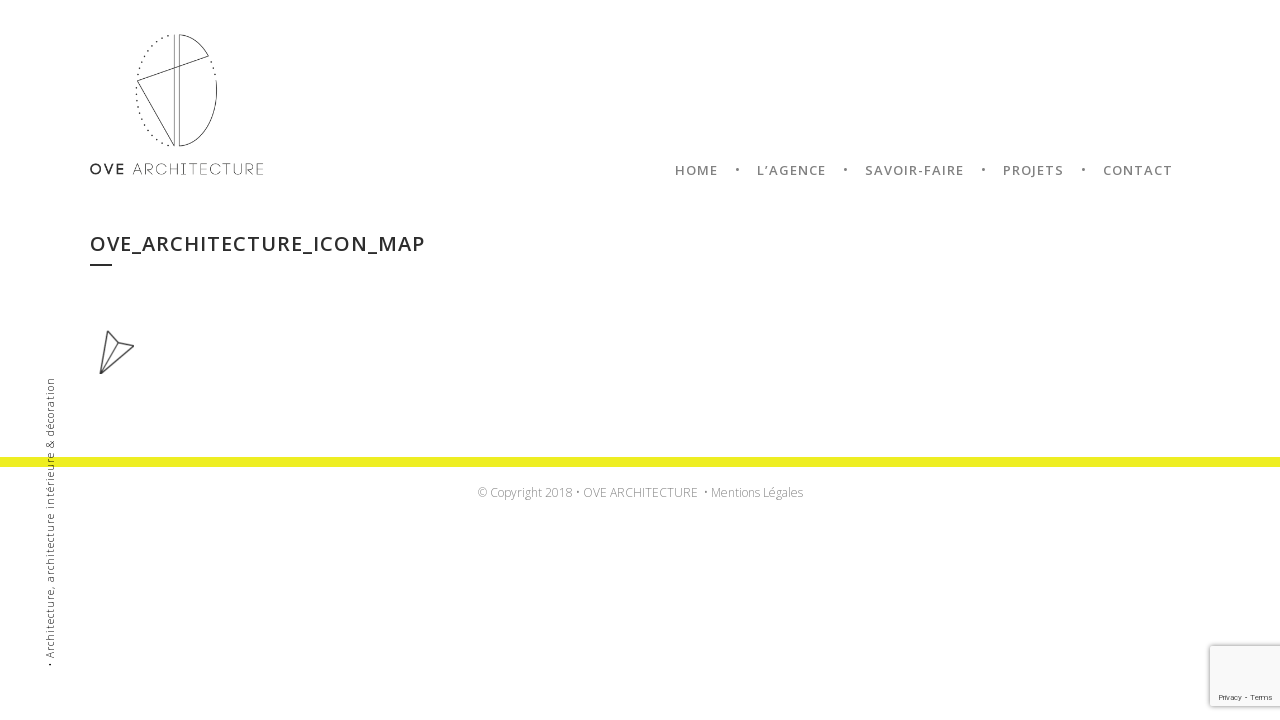

--- FILE ---
content_type: text/html; charset=utf-8
request_url: https://www.google.com/recaptcha/api2/anchor?ar=1&k=6Lf8AaoUAAAAAI9z-OP5jjPAVVEK2ekcF5M64OsL&co=aHR0cDovL292ZS1hcmNoaXRlY3R1cmUuY29tOjgw&hl=en&v=N67nZn4AqZkNcbeMu4prBgzg&size=invisible&anchor-ms=20000&execute-ms=30000&cb=mcq1ha3pry7h
body_size: 48883
content:
<!DOCTYPE HTML><html dir="ltr" lang="en"><head><meta http-equiv="Content-Type" content="text/html; charset=UTF-8">
<meta http-equiv="X-UA-Compatible" content="IE=edge">
<title>reCAPTCHA</title>
<style type="text/css">
/* cyrillic-ext */
@font-face {
  font-family: 'Roboto';
  font-style: normal;
  font-weight: 400;
  font-stretch: 100%;
  src: url(//fonts.gstatic.com/s/roboto/v48/KFO7CnqEu92Fr1ME7kSn66aGLdTylUAMa3GUBHMdazTgWw.woff2) format('woff2');
  unicode-range: U+0460-052F, U+1C80-1C8A, U+20B4, U+2DE0-2DFF, U+A640-A69F, U+FE2E-FE2F;
}
/* cyrillic */
@font-face {
  font-family: 'Roboto';
  font-style: normal;
  font-weight: 400;
  font-stretch: 100%;
  src: url(//fonts.gstatic.com/s/roboto/v48/KFO7CnqEu92Fr1ME7kSn66aGLdTylUAMa3iUBHMdazTgWw.woff2) format('woff2');
  unicode-range: U+0301, U+0400-045F, U+0490-0491, U+04B0-04B1, U+2116;
}
/* greek-ext */
@font-face {
  font-family: 'Roboto';
  font-style: normal;
  font-weight: 400;
  font-stretch: 100%;
  src: url(//fonts.gstatic.com/s/roboto/v48/KFO7CnqEu92Fr1ME7kSn66aGLdTylUAMa3CUBHMdazTgWw.woff2) format('woff2');
  unicode-range: U+1F00-1FFF;
}
/* greek */
@font-face {
  font-family: 'Roboto';
  font-style: normal;
  font-weight: 400;
  font-stretch: 100%;
  src: url(//fonts.gstatic.com/s/roboto/v48/KFO7CnqEu92Fr1ME7kSn66aGLdTylUAMa3-UBHMdazTgWw.woff2) format('woff2');
  unicode-range: U+0370-0377, U+037A-037F, U+0384-038A, U+038C, U+038E-03A1, U+03A3-03FF;
}
/* math */
@font-face {
  font-family: 'Roboto';
  font-style: normal;
  font-weight: 400;
  font-stretch: 100%;
  src: url(//fonts.gstatic.com/s/roboto/v48/KFO7CnqEu92Fr1ME7kSn66aGLdTylUAMawCUBHMdazTgWw.woff2) format('woff2');
  unicode-range: U+0302-0303, U+0305, U+0307-0308, U+0310, U+0312, U+0315, U+031A, U+0326-0327, U+032C, U+032F-0330, U+0332-0333, U+0338, U+033A, U+0346, U+034D, U+0391-03A1, U+03A3-03A9, U+03B1-03C9, U+03D1, U+03D5-03D6, U+03F0-03F1, U+03F4-03F5, U+2016-2017, U+2034-2038, U+203C, U+2040, U+2043, U+2047, U+2050, U+2057, U+205F, U+2070-2071, U+2074-208E, U+2090-209C, U+20D0-20DC, U+20E1, U+20E5-20EF, U+2100-2112, U+2114-2115, U+2117-2121, U+2123-214F, U+2190, U+2192, U+2194-21AE, U+21B0-21E5, U+21F1-21F2, U+21F4-2211, U+2213-2214, U+2216-22FF, U+2308-230B, U+2310, U+2319, U+231C-2321, U+2336-237A, U+237C, U+2395, U+239B-23B7, U+23D0, U+23DC-23E1, U+2474-2475, U+25AF, U+25B3, U+25B7, U+25BD, U+25C1, U+25CA, U+25CC, U+25FB, U+266D-266F, U+27C0-27FF, U+2900-2AFF, U+2B0E-2B11, U+2B30-2B4C, U+2BFE, U+3030, U+FF5B, U+FF5D, U+1D400-1D7FF, U+1EE00-1EEFF;
}
/* symbols */
@font-face {
  font-family: 'Roboto';
  font-style: normal;
  font-weight: 400;
  font-stretch: 100%;
  src: url(//fonts.gstatic.com/s/roboto/v48/KFO7CnqEu92Fr1ME7kSn66aGLdTylUAMaxKUBHMdazTgWw.woff2) format('woff2');
  unicode-range: U+0001-000C, U+000E-001F, U+007F-009F, U+20DD-20E0, U+20E2-20E4, U+2150-218F, U+2190, U+2192, U+2194-2199, U+21AF, U+21E6-21F0, U+21F3, U+2218-2219, U+2299, U+22C4-22C6, U+2300-243F, U+2440-244A, U+2460-24FF, U+25A0-27BF, U+2800-28FF, U+2921-2922, U+2981, U+29BF, U+29EB, U+2B00-2BFF, U+4DC0-4DFF, U+FFF9-FFFB, U+10140-1018E, U+10190-1019C, U+101A0, U+101D0-101FD, U+102E0-102FB, U+10E60-10E7E, U+1D2C0-1D2D3, U+1D2E0-1D37F, U+1F000-1F0FF, U+1F100-1F1AD, U+1F1E6-1F1FF, U+1F30D-1F30F, U+1F315, U+1F31C, U+1F31E, U+1F320-1F32C, U+1F336, U+1F378, U+1F37D, U+1F382, U+1F393-1F39F, U+1F3A7-1F3A8, U+1F3AC-1F3AF, U+1F3C2, U+1F3C4-1F3C6, U+1F3CA-1F3CE, U+1F3D4-1F3E0, U+1F3ED, U+1F3F1-1F3F3, U+1F3F5-1F3F7, U+1F408, U+1F415, U+1F41F, U+1F426, U+1F43F, U+1F441-1F442, U+1F444, U+1F446-1F449, U+1F44C-1F44E, U+1F453, U+1F46A, U+1F47D, U+1F4A3, U+1F4B0, U+1F4B3, U+1F4B9, U+1F4BB, U+1F4BF, U+1F4C8-1F4CB, U+1F4D6, U+1F4DA, U+1F4DF, U+1F4E3-1F4E6, U+1F4EA-1F4ED, U+1F4F7, U+1F4F9-1F4FB, U+1F4FD-1F4FE, U+1F503, U+1F507-1F50B, U+1F50D, U+1F512-1F513, U+1F53E-1F54A, U+1F54F-1F5FA, U+1F610, U+1F650-1F67F, U+1F687, U+1F68D, U+1F691, U+1F694, U+1F698, U+1F6AD, U+1F6B2, U+1F6B9-1F6BA, U+1F6BC, U+1F6C6-1F6CF, U+1F6D3-1F6D7, U+1F6E0-1F6EA, U+1F6F0-1F6F3, U+1F6F7-1F6FC, U+1F700-1F7FF, U+1F800-1F80B, U+1F810-1F847, U+1F850-1F859, U+1F860-1F887, U+1F890-1F8AD, U+1F8B0-1F8BB, U+1F8C0-1F8C1, U+1F900-1F90B, U+1F93B, U+1F946, U+1F984, U+1F996, U+1F9E9, U+1FA00-1FA6F, U+1FA70-1FA7C, U+1FA80-1FA89, U+1FA8F-1FAC6, U+1FACE-1FADC, U+1FADF-1FAE9, U+1FAF0-1FAF8, U+1FB00-1FBFF;
}
/* vietnamese */
@font-face {
  font-family: 'Roboto';
  font-style: normal;
  font-weight: 400;
  font-stretch: 100%;
  src: url(//fonts.gstatic.com/s/roboto/v48/KFO7CnqEu92Fr1ME7kSn66aGLdTylUAMa3OUBHMdazTgWw.woff2) format('woff2');
  unicode-range: U+0102-0103, U+0110-0111, U+0128-0129, U+0168-0169, U+01A0-01A1, U+01AF-01B0, U+0300-0301, U+0303-0304, U+0308-0309, U+0323, U+0329, U+1EA0-1EF9, U+20AB;
}
/* latin-ext */
@font-face {
  font-family: 'Roboto';
  font-style: normal;
  font-weight: 400;
  font-stretch: 100%;
  src: url(//fonts.gstatic.com/s/roboto/v48/KFO7CnqEu92Fr1ME7kSn66aGLdTylUAMa3KUBHMdazTgWw.woff2) format('woff2');
  unicode-range: U+0100-02BA, U+02BD-02C5, U+02C7-02CC, U+02CE-02D7, U+02DD-02FF, U+0304, U+0308, U+0329, U+1D00-1DBF, U+1E00-1E9F, U+1EF2-1EFF, U+2020, U+20A0-20AB, U+20AD-20C0, U+2113, U+2C60-2C7F, U+A720-A7FF;
}
/* latin */
@font-face {
  font-family: 'Roboto';
  font-style: normal;
  font-weight: 400;
  font-stretch: 100%;
  src: url(//fonts.gstatic.com/s/roboto/v48/KFO7CnqEu92Fr1ME7kSn66aGLdTylUAMa3yUBHMdazQ.woff2) format('woff2');
  unicode-range: U+0000-00FF, U+0131, U+0152-0153, U+02BB-02BC, U+02C6, U+02DA, U+02DC, U+0304, U+0308, U+0329, U+2000-206F, U+20AC, U+2122, U+2191, U+2193, U+2212, U+2215, U+FEFF, U+FFFD;
}
/* cyrillic-ext */
@font-face {
  font-family: 'Roboto';
  font-style: normal;
  font-weight: 500;
  font-stretch: 100%;
  src: url(//fonts.gstatic.com/s/roboto/v48/KFO7CnqEu92Fr1ME7kSn66aGLdTylUAMa3GUBHMdazTgWw.woff2) format('woff2');
  unicode-range: U+0460-052F, U+1C80-1C8A, U+20B4, U+2DE0-2DFF, U+A640-A69F, U+FE2E-FE2F;
}
/* cyrillic */
@font-face {
  font-family: 'Roboto';
  font-style: normal;
  font-weight: 500;
  font-stretch: 100%;
  src: url(//fonts.gstatic.com/s/roboto/v48/KFO7CnqEu92Fr1ME7kSn66aGLdTylUAMa3iUBHMdazTgWw.woff2) format('woff2');
  unicode-range: U+0301, U+0400-045F, U+0490-0491, U+04B0-04B1, U+2116;
}
/* greek-ext */
@font-face {
  font-family: 'Roboto';
  font-style: normal;
  font-weight: 500;
  font-stretch: 100%;
  src: url(//fonts.gstatic.com/s/roboto/v48/KFO7CnqEu92Fr1ME7kSn66aGLdTylUAMa3CUBHMdazTgWw.woff2) format('woff2');
  unicode-range: U+1F00-1FFF;
}
/* greek */
@font-face {
  font-family: 'Roboto';
  font-style: normal;
  font-weight: 500;
  font-stretch: 100%;
  src: url(//fonts.gstatic.com/s/roboto/v48/KFO7CnqEu92Fr1ME7kSn66aGLdTylUAMa3-UBHMdazTgWw.woff2) format('woff2');
  unicode-range: U+0370-0377, U+037A-037F, U+0384-038A, U+038C, U+038E-03A1, U+03A3-03FF;
}
/* math */
@font-face {
  font-family: 'Roboto';
  font-style: normal;
  font-weight: 500;
  font-stretch: 100%;
  src: url(//fonts.gstatic.com/s/roboto/v48/KFO7CnqEu92Fr1ME7kSn66aGLdTylUAMawCUBHMdazTgWw.woff2) format('woff2');
  unicode-range: U+0302-0303, U+0305, U+0307-0308, U+0310, U+0312, U+0315, U+031A, U+0326-0327, U+032C, U+032F-0330, U+0332-0333, U+0338, U+033A, U+0346, U+034D, U+0391-03A1, U+03A3-03A9, U+03B1-03C9, U+03D1, U+03D5-03D6, U+03F0-03F1, U+03F4-03F5, U+2016-2017, U+2034-2038, U+203C, U+2040, U+2043, U+2047, U+2050, U+2057, U+205F, U+2070-2071, U+2074-208E, U+2090-209C, U+20D0-20DC, U+20E1, U+20E5-20EF, U+2100-2112, U+2114-2115, U+2117-2121, U+2123-214F, U+2190, U+2192, U+2194-21AE, U+21B0-21E5, U+21F1-21F2, U+21F4-2211, U+2213-2214, U+2216-22FF, U+2308-230B, U+2310, U+2319, U+231C-2321, U+2336-237A, U+237C, U+2395, U+239B-23B7, U+23D0, U+23DC-23E1, U+2474-2475, U+25AF, U+25B3, U+25B7, U+25BD, U+25C1, U+25CA, U+25CC, U+25FB, U+266D-266F, U+27C0-27FF, U+2900-2AFF, U+2B0E-2B11, U+2B30-2B4C, U+2BFE, U+3030, U+FF5B, U+FF5D, U+1D400-1D7FF, U+1EE00-1EEFF;
}
/* symbols */
@font-face {
  font-family: 'Roboto';
  font-style: normal;
  font-weight: 500;
  font-stretch: 100%;
  src: url(//fonts.gstatic.com/s/roboto/v48/KFO7CnqEu92Fr1ME7kSn66aGLdTylUAMaxKUBHMdazTgWw.woff2) format('woff2');
  unicode-range: U+0001-000C, U+000E-001F, U+007F-009F, U+20DD-20E0, U+20E2-20E4, U+2150-218F, U+2190, U+2192, U+2194-2199, U+21AF, U+21E6-21F0, U+21F3, U+2218-2219, U+2299, U+22C4-22C6, U+2300-243F, U+2440-244A, U+2460-24FF, U+25A0-27BF, U+2800-28FF, U+2921-2922, U+2981, U+29BF, U+29EB, U+2B00-2BFF, U+4DC0-4DFF, U+FFF9-FFFB, U+10140-1018E, U+10190-1019C, U+101A0, U+101D0-101FD, U+102E0-102FB, U+10E60-10E7E, U+1D2C0-1D2D3, U+1D2E0-1D37F, U+1F000-1F0FF, U+1F100-1F1AD, U+1F1E6-1F1FF, U+1F30D-1F30F, U+1F315, U+1F31C, U+1F31E, U+1F320-1F32C, U+1F336, U+1F378, U+1F37D, U+1F382, U+1F393-1F39F, U+1F3A7-1F3A8, U+1F3AC-1F3AF, U+1F3C2, U+1F3C4-1F3C6, U+1F3CA-1F3CE, U+1F3D4-1F3E0, U+1F3ED, U+1F3F1-1F3F3, U+1F3F5-1F3F7, U+1F408, U+1F415, U+1F41F, U+1F426, U+1F43F, U+1F441-1F442, U+1F444, U+1F446-1F449, U+1F44C-1F44E, U+1F453, U+1F46A, U+1F47D, U+1F4A3, U+1F4B0, U+1F4B3, U+1F4B9, U+1F4BB, U+1F4BF, U+1F4C8-1F4CB, U+1F4D6, U+1F4DA, U+1F4DF, U+1F4E3-1F4E6, U+1F4EA-1F4ED, U+1F4F7, U+1F4F9-1F4FB, U+1F4FD-1F4FE, U+1F503, U+1F507-1F50B, U+1F50D, U+1F512-1F513, U+1F53E-1F54A, U+1F54F-1F5FA, U+1F610, U+1F650-1F67F, U+1F687, U+1F68D, U+1F691, U+1F694, U+1F698, U+1F6AD, U+1F6B2, U+1F6B9-1F6BA, U+1F6BC, U+1F6C6-1F6CF, U+1F6D3-1F6D7, U+1F6E0-1F6EA, U+1F6F0-1F6F3, U+1F6F7-1F6FC, U+1F700-1F7FF, U+1F800-1F80B, U+1F810-1F847, U+1F850-1F859, U+1F860-1F887, U+1F890-1F8AD, U+1F8B0-1F8BB, U+1F8C0-1F8C1, U+1F900-1F90B, U+1F93B, U+1F946, U+1F984, U+1F996, U+1F9E9, U+1FA00-1FA6F, U+1FA70-1FA7C, U+1FA80-1FA89, U+1FA8F-1FAC6, U+1FACE-1FADC, U+1FADF-1FAE9, U+1FAF0-1FAF8, U+1FB00-1FBFF;
}
/* vietnamese */
@font-face {
  font-family: 'Roboto';
  font-style: normal;
  font-weight: 500;
  font-stretch: 100%;
  src: url(//fonts.gstatic.com/s/roboto/v48/KFO7CnqEu92Fr1ME7kSn66aGLdTylUAMa3OUBHMdazTgWw.woff2) format('woff2');
  unicode-range: U+0102-0103, U+0110-0111, U+0128-0129, U+0168-0169, U+01A0-01A1, U+01AF-01B0, U+0300-0301, U+0303-0304, U+0308-0309, U+0323, U+0329, U+1EA0-1EF9, U+20AB;
}
/* latin-ext */
@font-face {
  font-family: 'Roboto';
  font-style: normal;
  font-weight: 500;
  font-stretch: 100%;
  src: url(//fonts.gstatic.com/s/roboto/v48/KFO7CnqEu92Fr1ME7kSn66aGLdTylUAMa3KUBHMdazTgWw.woff2) format('woff2');
  unicode-range: U+0100-02BA, U+02BD-02C5, U+02C7-02CC, U+02CE-02D7, U+02DD-02FF, U+0304, U+0308, U+0329, U+1D00-1DBF, U+1E00-1E9F, U+1EF2-1EFF, U+2020, U+20A0-20AB, U+20AD-20C0, U+2113, U+2C60-2C7F, U+A720-A7FF;
}
/* latin */
@font-face {
  font-family: 'Roboto';
  font-style: normal;
  font-weight: 500;
  font-stretch: 100%;
  src: url(//fonts.gstatic.com/s/roboto/v48/KFO7CnqEu92Fr1ME7kSn66aGLdTylUAMa3yUBHMdazQ.woff2) format('woff2');
  unicode-range: U+0000-00FF, U+0131, U+0152-0153, U+02BB-02BC, U+02C6, U+02DA, U+02DC, U+0304, U+0308, U+0329, U+2000-206F, U+20AC, U+2122, U+2191, U+2193, U+2212, U+2215, U+FEFF, U+FFFD;
}
/* cyrillic-ext */
@font-face {
  font-family: 'Roboto';
  font-style: normal;
  font-weight: 900;
  font-stretch: 100%;
  src: url(//fonts.gstatic.com/s/roboto/v48/KFO7CnqEu92Fr1ME7kSn66aGLdTylUAMa3GUBHMdazTgWw.woff2) format('woff2');
  unicode-range: U+0460-052F, U+1C80-1C8A, U+20B4, U+2DE0-2DFF, U+A640-A69F, U+FE2E-FE2F;
}
/* cyrillic */
@font-face {
  font-family: 'Roboto';
  font-style: normal;
  font-weight: 900;
  font-stretch: 100%;
  src: url(//fonts.gstatic.com/s/roboto/v48/KFO7CnqEu92Fr1ME7kSn66aGLdTylUAMa3iUBHMdazTgWw.woff2) format('woff2');
  unicode-range: U+0301, U+0400-045F, U+0490-0491, U+04B0-04B1, U+2116;
}
/* greek-ext */
@font-face {
  font-family: 'Roboto';
  font-style: normal;
  font-weight: 900;
  font-stretch: 100%;
  src: url(//fonts.gstatic.com/s/roboto/v48/KFO7CnqEu92Fr1ME7kSn66aGLdTylUAMa3CUBHMdazTgWw.woff2) format('woff2');
  unicode-range: U+1F00-1FFF;
}
/* greek */
@font-face {
  font-family: 'Roboto';
  font-style: normal;
  font-weight: 900;
  font-stretch: 100%;
  src: url(//fonts.gstatic.com/s/roboto/v48/KFO7CnqEu92Fr1ME7kSn66aGLdTylUAMa3-UBHMdazTgWw.woff2) format('woff2');
  unicode-range: U+0370-0377, U+037A-037F, U+0384-038A, U+038C, U+038E-03A1, U+03A3-03FF;
}
/* math */
@font-face {
  font-family: 'Roboto';
  font-style: normal;
  font-weight: 900;
  font-stretch: 100%;
  src: url(//fonts.gstatic.com/s/roboto/v48/KFO7CnqEu92Fr1ME7kSn66aGLdTylUAMawCUBHMdazTgWw.woff2) format('woff2');
  unicode-range: U+0302-0303, U+0305, U+0307-0308, U+0310, U+0312, U+0315, U+031A, U+0326-0327, U+032C, U+032F-0330, U+0332-0333, U+0338, U+033A, U+0346, U+034D, U+0391-03A1, U+03A3-03A9, U+03B1-03C9, U+03D1, U+03D5-03D6, U+03F0-03F1, U+03F4-03F5, U+2016-2017, U+2034-2038, U+203C, U+2040, U+2043, U+2047, U+2050, U+2057, U+205F, U+2070-2071, U+2074-208E, U+2090-209C, U+20D0-20DC, U+20E1, U+20E5-20EF, U+2100-2112, U+2114-2115, U+2117-2121, U+2123-214F, U+2190, U+2192, U+2194-21AE, U+21B0-21E5, U+21F1-21F2, U+21F4-2211, U+2213-2214, U+2216-22FF, U+2308-230B, U+2310, U+2319, U+231C-2321, U+2336-237A, U+237C, U+2395, U+239B-23B7, U+23D0, U+23DC-23E1, U+2474-2475, U+25AF, U+25B3, U+25B7, U+25BD, U+25C1, U+25CA, U+25CC, U+25FB, U+266D-266F, U+27C0-27FF, U+2900-2AFF, U+2B0E-2B11, U+2B30-2B4C, U+2BFE, U+3030, U+FF5B, U+FF5D, U+1D400-1D7FF, U+1EE00-1EEFF;
}
/* symbols */
@font-face {
  font-family: 'Roboto';
  font-style: normal;
  font-weight: 900;
  font-stretch: 100%;
  src: url(//fonts.gstatic.com/s/roboto/v48/KFO7CnqEu92Fr1ME7kSn66aGLdTylUAMaxKUBHMdazTgWw.woff2) format('woff2');
  unicode-range: U+0001-000C, U+000E-001F, U+007F-009F, U+20DD-20E0, U+20E2-20E4, U+2150-218F, U+2190, U+2192, U+2194-2199, U+21AF, U+21E6-21F0, U+21F3, U+2218-2219, U+2299, U+22C4-22C6, U+2300-243F, U+2440-244A, U+2460-24FF, U+25A0-27BF, U+2800-28FF, U+2921-2922, U+2981, U+29BF, U+29EB, U+2B00-2BFF, U+4DC0-4DFF, U+FFF9-FFFB, U+10140-1018E, U+10190-1019C, U+101A0, U+101D0-101FD, U+102E0-102FB, U+10E60-10E7E, U+1D2C0-1D2D3, U+1D2E0-1D37F, U+1F000-1F0FF, U+1F100-1F1AD, U+1F1E6-1F1FF, U+1F30D-1F30F, U+1F315, U+1F31C, U+1F31E, U+1F320-1F32C, U+1F336, U+1F378, U+1F37D, U+1F382, U+1F393-1F39F, U+1F3A7-1F3A8, U+1F3AC-1F3AF, U+1F3C2, U+1F3C4-1F3C6, U+1F3CA-1F3CE, U+1F3D4-1F3E0, U+1F3ED, U+1F3F1-1F3F3, U+1F3F5-1F3F7, U+1F408, U+1F415, U+1F41F, U+1F426, U+1F43F, U+1F441-1F442, U+1F444, U+1F446-1F449, U+1F44C-1F44E, U+1F453, U+1F46A, U+1F47D, U+1F4A3, U+1F4B0, U+1F4B3, U+1F4B9, U+1F4BB, U+1F4BF, U+1F4C8-1F4CB, U+1F4D6, U+1F4DA, U+1F4DF, U+1F4E3-1F4E6, U+1F4EA-1F4ED, U+1F4F7, U+1F4F9-1F4FB, U+1F4FD-1F4FE, U+1F503, U+1F507-1F50B, U+1F50D, U+1F512-1F513, U+1F53E-1F54A, U+1F54F-1F5FA, U+1F610, U+1F650-1F67F, U+1F687, U+1F68D, U+1F691, U+1F694, U+1F698, U+1F6AD, U+1F6B2, U+1F6B9-1F6BA, U+1F6BC, U+1F6C6-1F6CF, U+1F6D3-1F6D7, U+1F6E0-1F6EA, U+1F6F0-1F6F3, U+1F6F7-1F6FC, U+1F700-1F7FF, U+1F800-1F80B, U+1F810-1F847, U+1F850-1F859, U+1F860-1F887, U+1F890-1F8AD, U+1F8B0-1F8BB, U+1F8C0-1F8C1, U+1F900-1F90B, U+1F93B, U+1F946, U+1F984, U+1F996, U+1F9E9, U+1FA00-1FA6F, U+1FA70-1FA7C, U+1FA80-1FA89, U+1FA8F-1FAC6, U+1FACE-1FADC, U+1FADF-1FAE9, U+1FAF0-1FAF8, U+1FB00-1FBFF;
}
/* vietnamese */
@font-face {
  font-family: 'Roboto';
  font-style: normal;
  font-weight: 900;
  font-stretch: 100%;
  src: url(//fonts.gstatic.com/s/roboto/v48/KFO7CnqEu92Fr1ME7kSn66aGLdTylUAMa3OUBHMdazTgWw.woff2) format('woff2');
  unicode-range: U+0102-0103, U+0110-0111, U+0128-0129, U+0168-0169, U+01A0-01A1, U+01AF-01B0, U+0300-0301, U+0303-0304, U+0308-0309, U+0323, U+0329, U+1EA0-1EF9, U+20AB;
}
/* latin-ext */
@font-face {
  font-family: 'Roboto';
  font-style: normal;
  font-weight: 900;
  font-stretch: 100%;
  src: url(//fonts.gstatic.com/s/roboto/v48/KFO7CnqEu92Fr1ME7kSn66aGLdTylUAMa3KUBHMdazTgWw.woff2) format('woff2');
  unicode-range: U+0100-02BA, U+02BD-02C5, U+02C7-02CC, U+02CE-02D7, U+02DD-02FF, U+0304, U+0308, U+0329, U+1D00-1DBF, U+1E00-1E9F, U+1EF2-1EFF, U+2020, U+20A0-20AB, U+20AD-20C0, U+2113, U+2C60-2C7F, U+A720-A7FF;
}
/* latin */
@font-face {
  font-family: 'Roboto';
  font-style: normal;
  font-weight: 900;
  font-stretch: 100%;
  src: url(//fonts.gstatic.com/s/roboto/v48/KFO7CnqEu92Fr1ME7kSn66aGLdTylUAMa3yUBHMdazQ.woff2) format('woff2');
  unicode-range: U+0000-00FF, U+0131, U+0152-0153, U+02BB-02BC, U+02C6, U+02DA, U+02DC, U+0304, U+0308, U+0329, U+2000-206F, U+20AC, U+2122, U+2191, U+2193, U+2212, U+2215, U+FEFF, U+FFFD;
}

</style>
<link rel="stylesheet" type="text/css" href="https://www.gstatic.com/recaptcha/releases/N67nZn4AqZkNcbeMu4prBgzg/styles__ltr.css">
<script nonce="1Q6FHhF-Jc5kA3Tkp_iq0A" type="text/javascript">window['__recaptcha_api'] = 'https://www.google.com/recaptcha/api2/';</script>
<script type="text/javascript" src="https://www.gstatic.com/recaptcha/releases/N67nZn4AqZkNcbeMu4prBgzg/recaptcha__en.js" nonce="1Q6FHhF-Jc5kA3Tkp_iq0A">
      
    </script></head>
<body><div id="rc-anchor-alert" class="rc-anchor-alert"></div>
<input type="hidden" id="recaptcha-token" value="[base64]">
<script type="text/javascript" nonce="1Q6FHhF-Jc5kA3Tkp_iq0A">
      recaptcha.anchor.Main.init("[\x22ainput\x22,[\x22bgdata\x22,\x22\x22,\[base64]/[base64]/[base64]/[base64]/[base64]/UltsKytdPUU6KEU8MjA0OD9SW2wrK109RT4+NnwxOTI6KChFJjY0NTEyKT09NTUyOTYmJk0rMTxjLmxlbmd0aCYmKGMuY2hhckNvZGVBdChNKzEpJjY0NTEyKT09NTYzMjA/[base64]/[base64]/[base64]/[base64]/[base64]/[base64]/[base64]\x22,\[base64]\\u003d\x22,\[base64]/[base64]/DknlnbcOGwrlrNMOYcyRDw5XCqsKmw5vDk8O4w7fDqVjDicOBwpTCuFLDn8OGw73CnsK1w6ByCDfDicKOw6HDhcO9Mg80PlTDj8ONw6QKb8OkdcOuw6hFSsKjw4NswpDCpcOnw5/DvMKMwonCjUTDjT3Cp23DksOmXcKtbsOyesOOwofDg8OHJHvCtk1Jwq06wpwgw7TCg8KXwphNwqDCoX8lbnQCwr0vw4LDkS/Cpk9YwoHCoAt4AULDnkRywrTCuRbDscO1T2tiA8O1w5HChcKjw7I4GsKaw6bCtR/[base64]/ZVnCpH0ew4Ytw5/[base64]/Cm8Kfwr8qwofDnMKCCcOZw41Pw4dcQB8LLBc6woHCjcKJOBnDscK2R8KwB8KJP2/[base64]/[base64]/woZHbi3DpMKlOcOBEsKxworDmcKkwqDDmFXCkmcdGcODQ0XDtcO/wrIZw5DCmcKowpHCjzgfw6o1wozCk2nDqA9uHwxsMcO6wp/Dl8KiHMORUsOAfMOmWjxydDJSK8Krwo1QRAPDhcKZwoDCnWQ5w5jDsWF+HMKUcTLDu8K1w6fDhcOPZCtIF8KrXVjCtzYlw6bCkMOJHcOmw6TDmTPCpD7DikHDqS3Cq8OXw7zDo8O/[base64]/DrsK7CCfDtj1AwrkzZMKTE8OIbC3CqgQoXxwiwo/Cu2IobjRgVsK/BcKvwoY3wrB9SMKUEgvDl3zDksKVZ13DvDtDIcKpwrPCgVTDl8KDw4ptfh3CoMORwqjDm3YTw5XDmHTDtcOgw7/ClijDtkXDtMK8w71LGMO0JsK/w4hxZ3vCu3EEQcOewpIdwovDp3XDsUPDicOswrHDvmLCksKNw5vDh8KBaXhlNsKvwr/CncORZ0LDtWbCv8K6eXTCmcKufMOcwpXDln3DjcOEw6bClRxew68lw4PCosONwp/[base64]/[base64]/CvXjCpW/DhMOlw5bCnW5nwo8TX8OTwp7Cp8KtwqjDm0YAw4d1w7nDv8K0IUAEw5vDsMOVwo/Ctx/Cj8O/PTkjwqkiYlImw6XDo0xDw54cwo8MZMKNLlwhwrQJMMO8wq9UN8K6wp/CpsORwpYWw7bCt8OlfMK7w7/DvcO3HcOCesKQw5QzwqjDhiIVJFfCkyIeGhvDscKUwpPDmMKNwq7CtcOrwr/[base64]/BcK1woNHw7vDjD/DgsKZwqnCq3wCw7pCwr7DoxXCtsK9wqBBQsOmwrHDksO5aQ3CoxtbwpLCkH5cJMKEwpZFdmHDtcOCQ3jCiMKlXcK5LcKVFMK0HinCusK+wpPCocKSw7LCojdewrF7wo5Jwr0QEsKLwqEtDE/CjcOYZHrCkhM6AgU+SVTCpcKjw6zCg8OQwrrChX/[base64]/I8OGw7BAN2M/PsKYwoPCqgTChxN9wqN0w5DCnsKww51MZ3HCkkVyw6wEwpfDlcKIfV1hwrfClzAqICRXw7zDnMKzNMO/[base64]/[base64]/DlRo1XiZcNxrCo8ODQcOEXsKfD8O7AsO0ZsO2LcOCw6nDnA0BUcKGSkEgw7bClTvCvcO5wr3Ckg7DuQsLw6kTwqnCsGsqwp/CisK5wpjDi0vCj2jDkGfCoxISw5vCtBdME8K8BG/DisO7X8Kmw5/Ct2kzW8KpEHjCiVzCmyo+w7FOw6PCkiXDh2DDtlTChX9aT8OudcK0IsOhaFHDhcOsw7Nhw4jDi8OBwrPDoMO1wovCrsOAwprDk8Kgw44wVXB2FS7CgsOISWN2w5Njw7k0w43Dgk3CrsOwfyHCpz/DnljCtlY6bgnDrlF0TA9HwoIfw5BhcGnDgcO6w5PDncOoFk9Ww6V0AcKDw7A4wrJYdMKAw5bCmxMgwp5swpTDpjRPwoh0wr/DiSrDi23CnMO4w4rCusKfG8OZwqfDiXIOwrscwqNjwp9nYMObw4ZoL098JSzDo0vCtcOTw5/CvjzDg8OMPXXDvsOiwoLCssKRwobCtcKewq0nwokPwrVPPAdTw5oXwqcPwr7DoALCoGJXFyVtwqrDuzJvw7HDv8O/w43Dm1kyM8KJwpolw4XCmcObRcO0NTDCkRbCpkzDriYPw7JbwqXDuBx+ecOlXcKjd8K9w4pFOXxvABnDq8ODaEgLw5rCunTCth/[base64]/O2vDiMOuwo3Dv2bDnQbClMKNfkXCsSY0LhXDt8O7wrjDkcKPQMOXEF1Sw6Ehw63CoMO4w6rDswcBe1lKLw9vw7kZw5EBw6hVB8KRwrJaw6UbwobCg8KAGsOHRGw8TwPCjcODw6s7U8KWwqp1HcKtwqUQWsOQKsOSLMO/AMKEw7nDigLDqcOOQl0oPMOFw45zwrHDrWt1QMOXwp8UOUDCmiclDT8XSRPCicK8w6zDllDChcKcw7A+w7kdw6QCPsORwpcAw6Idw4HDunpBYcKNw68Cw4sAwobCrkMYMnbCqcOcDiwxw57CjcKLwp3CkEnCtsKGb2peNW8Pw79/wofDpRLDjG5owrZhdXHClsOPTMOpYMO4wo/DqsKSwpjCmwPDnGs6w7jDm8K0wohYYcKFE0nCsMOdCHXDkwp7w4x6wrwqBy7Dv1knw7/DoMKawqYMw5kKwo/CtVlBbcKUwpIMwoJQwrYQRzDDjmTDrCdmw5PCmMK3w7jCgnEOwoNBaB3DrT/DhcKMYMOQwo3Dki7Cl8K6wo8FwpAqwrhIP3DCjls3KMO/wpcsREHDtMKewqtkwrcMC8KqTMKPFiVowqJuw4lOw6oJw7pQw6FlwqjDrMKiSsOrUsO6wq5/AMKBYMKiw7BdwofCgMKUw7rDjX3CtsKFQg0RXMKfwr3Dt8OZP8KCworCvR97w64vw6xTwo7DlmnDgcOTWsO3R8OgdMOCAsOcI8O4w7rCpE7DmMKLw47ClGzCsW/Chw/CmAfDl8KTwolvCMOPbcKVAsKGwpFywr5Yw4Yvw6A3woUZwogLXSBZD8KHwqsWw5DCshcjHTNew5bCplh9w5o4w58bwqTCm8OMw6/[base64]/DgsKvwqXCnXszw78RCGlfwqrCnz/DpMKBwog6w5IiJXvCocOsXsOwU2sHGsOPwoLCsknDmE7Cn8KldMKPw4tKw6DChyASw5cDworDvsOXSGIDwoB+bMKUUsOgaiofw5/CrMO5PCdqwpPDu1Zxw7dqLcKVwo0Swqhyw6Q5d8Kaw71Iw6RAfh9EccOfwpYDw4bCkm4WTWbDkCZfwqTDosOgw4wdwqvCk3Zpf8OveMKZcnUKwq4qw7XDrcOWPMO0wqBVw4FWPcKZwoBYfTA7YsKqdMOJw6jDgcOPdcKFfD/Cjyh3RX4VXmgqwq3CicORTMKuI8OXwoXDjDbCoCzDjwRfw7hkw4LDmjxfJyk/W8OUTgg9w5bCp3XCisKAw6V+wrjCg8KWw6/[base64]/CoMORLXwJbgh7JW5dcMO8wr1tFSAbDcO8YMOeNsO6w7UYQ1YlTyk5w4PCgcObfWU5HRfDtMKVw4gHw5zDoCRtw789dh8fasK4wocOF8OWP1kNw7vDssKzwpdNwqU9w4NyGsOowobDhMOqYMOAOXhswoXCtcOqwoDDlW/[base64]/Du8K8wphrw4Jsw7MWN2s6MUcNN1vCksKicMKbenJlU8Khw7xiScOrwo8/NcKoD39TwrFxVsOPwq/ChsOZej1Bw5Bdw5XCizPCk8KOwpg9J3rCvcOmw7fCsC1wFsKQwq/DjVXDjMKAw4x4w5VSJXXCkMK6w5LCsW3CmcKCTcOQEw5twq/CqyQ5bSQFwr5/w5PCjsKKwr7DoMO9wpbDj2rCnsKjw6sbw58FwptsGsKsw57CqFjCpyHCjhhPIcOhL8K0CF0Tw6MRfsOnwqAJwpEdKsKUw5hBw5dyccK5w7slAcOtMsO3w6IJwrQfMcOcwp5VbRd4eH9aw7hhKwzDvA9wwo/[base64]/RlnDnHVBKh8DwpVJwrQpEVE8H38Cw73DsMOxBcOVw5XDrMKFbMOtwprCqignXsKpwroGwolOaW/[base64]/w4XDk07DkcOWwoPCiwrCjk/Diw8swrvCsRZsw6fCrU/Dq2R/w7TDiWHDmMKNcHrCgsO/wppodMKsI0U7B8OCw6FDw4zCl8Kdw4HDlDE3cMOlw4/Cn8KUwqRZwrUuXMOpLmDDiVfDuMK6wrnCv8K8wql7wrTDkXLCv3rCh8Kbw4Z7aERqVl3Cp17Chl7Cr8KCwqTDvcOqBcOGQMO+wpUvJ8KxwpVJw61wwoVMwpJmPMObw6rDkzvChsKlaGk/B8KrwpTDpgNKwp1iacKCH8KtXTDCmWZuI1TCqBpCw449IMKLUMK+w5zCplvCoxTDgsKhecOZwqbCllvCiHfDs0vCtzMZLMKcwoHDm3QOwrxEwr3CnXJ2OFw/MjgHworDnTnDhsOaVBvCtsOASDpdwrw+wp1RwoFlwpDDp1EWw6TDuR7CnMOEI0bCq3wAwrfCjS9wEnLCmREjRsOxbnjCvnEgw5rDssKywqkcbV7CqXY9BsKKFMOZwrHDnjrChl/DnsOlXMOMw7/CusO5w51ZGADDkMKKV8K9w4x5AsOCw5gSwr/DmMKiGMOVwoY6w589ScOgWHbCtMOIw5ZFw73CpMKUw4vDisO9IgjDgcOVOBTCv1bCmEnCicK6w7YvYMOnTWdZGFNmI2obw7bClxQsw6rDmV/DssODwqkcw7HCj1gNCS/Dp10VTUvDmhxpw4knITTCuMKXwpPCtytww4RKw6HCncKqw5PCrWPCisOIwr9Fwp7DusO/IsK9BQsSw6I/A8KxVcKrRHAEIcOnwrTDtB3CmWRMw6wSNcKVw4zCnMO+w5xmG8K0w5fCmAHCo3olAE8dw78kB03CiMO+wqN0amsbdl0dwoxrw7gYUcKbHTVQwoo5w6UwBTDDvcOzwr1zw5TChGdNQ8KhSXFvSMOMw5PDrsOsBcKVG8Oxa8Kgw7cJOWhVw4hlImrCtT/CuMK7w7wbwpsswrkGAkrCjsKBTxVtwoTDosOBwp5zw4fCjcOCw71CLggiwoBBwoPCrcKbKcOEwqsoMsKpw6gaesOew517bRHCpHvCtn3Cn8KTUsOHw6XDkjBjw5oXw5NuwqhBw7VEw7towqFUw6jCmh/CqhbCpwTCpHhDw4hPW8K9w4FaNBoePTIawpBrwpI6w7LCmmRtMcOmXMOrAMORw6rDqydKNMOdw7jCs8Ksw7nDjsKQw67Dt2d8wqs+Hi3DicKWw690NsK+QktKwpA/d8OewqnCjyE5wqvCpHvDtMOfw61TNB7Dg8KzwoV+QhDDjMKVWcO5TsKrwoASw6VhdBvCm8OnfcOLAsODbzzDrU9rw6vCvcO9THPCs1XDkSFjw6TDhykXHsK9JsKOwqHDjUAGw4rDmHDDrGfCvWXDhlrCpD3DksKdwo9VA8KUfUrDkzfCvMOEXMOQUSPCp0TCv3DDri/ChcO5NANqwpBxwrXDrcOjw4jDlWHCq8OZw7PCksKuIhjDpjTDvcOxfcKhecKUBcKuZsOVwrHCqsO5w58YXnnCgjbCqcOyR8KNwrrCnMO0AkYBUMOkw6pkUR9Awqx9HQzCpMOpIsKdwqVIdMKGw5grw7/DqsK4w5nDksOdwoLCvcKqWmLCpHx9wqDDv0bClUXCscOhH8Osw6dgAsKnw7dtbMOnw5NucFBXw4pEwrHCicO/[base64]/CqcOwwpnCg8Khwoxew5XCoMKMZsKXasK4MibDucOqKcKDwpA9JRtMw4DCg8OBLnxmFMOTw6Q6wqLCjcOhN8OGw4c9w7cBQm8Ww4IMw4I/C20Qwo8cwozCsMObwpnCh8OeIn7DiGHDvMOSwoouwr5FwqQswp0qw557w6jDuMObW8ORZsOmSj17w5PDgcOAw6HCnsObw6NkwpjCq8KkfitzHMKgC8O9AWE/woTDu8OdCsOpJW4owrHDvzzCrmZHLMK9VC99wqjCg8KCw5PDmkV1wr8cwqjDq3zDmSHCrsOswrHCkgVxV8K/wrnDixXCnR0Fw4RwwqfDn8OOJAlIw4IowoLDs8Omw59mB0zDs8OHJsO3CcOOBmgaEH8yLsKZw5Y8CQ7Ck8KOaMKtXcKcw6jCqcOswqx8EcKTUcKUO3dHe8K7AcKjOcK5wqw5T8O4w67DhsO/[base64]/dBDCl8Kbw7bCgBHDtcO7O8OYwrE4PcOaXU3DpMKNw4LDvm/[base64]/DqcKqLnDCrhRsZHrDqhzCqljCjsOYf8K/e2zDsSQeRMK1wpbDt8Kfw5MSdmA+wrdYQ3nDmmBLw4xBw7NCw7vCgmvCn8KMwovCjnzCvGxcw4zDoMKCV8OWBXjDucKNw4UrwpfCojMHfcKrQsK1wrNMwqogwog8BMO5YCEKwr/[base64]/[base64]/[base64]/[base64]/[base64]/CkV99CcKlZsK5wrZLBQXCpjYew6IgGsOwwpN6FFrDkMOYwp85EWM2wqzCrEU2EFwUwr59DsKgacOSElp2QcOuCwnDrkrDvBYEHVdbe8KIw5rCo1Vkw4wnGA0Iw7x4fm/[base64]/[base64]/DgUxOBg9bHMK/L8KWwoHCjUsAHSnCmsKkw4DDjAnDqsK5w4/DkAJYw7UaJcOMUlxWdMO2LcOPw5/[base64]/DhcKcwotOw6F7QR8xw7fCqsOgBcOrw6lmwozCinLCkTnCqMK7w5bDo8OYWMKqwr06w6jDr8O+woszwrrDqDHCvSvDrGolwovCgW3Cqw5WVsKhYsOVw591w7XDtcOpUsKSK0JbWMOKw4jDlsO/w7rDmcKewo3ChcONHcKgdz/CqGDDrsOrwpTCm8Oqw4nDm8KRAsKjw6Z2dj53El/DscOZOMONwrFBw5UFw6TDvsK1w6kLw7vDp8KwfsO/w7RWw4I8E8OPcx/ClHDChlxow6vCpsKKCSTCimEmPnHCqMKHbMONwo5Vw6zDocO1IytLJcOjE2NXYsOTeH3DpCNFw5HCj2VEw5rCugzCvxg1wqIYwrfDmcOhwpXCmCsRcsOodcKQcWd1ByHChDrClcKow5/DkAVyw7bDhcKuE8OeOMOIWMOAworCsWLCh8Oiw4d/w6FUwpbCsxXDujMwS8Ofw7fCo8K4wqYVYMOFwrXCt8OwLyTDoQHDlSXDn19RR0nDhcOdwrJULHnDvFZ2FEUkwotzw7rChgp5Q8K5w792UMKyeiULw7l/[base64]/CsCVAwpLCl1INwrQYwp/DtnA0w7Ufw6LCjMOlWSTDsGbCrS3CricCw4PCiXrDuBzCtk/CtcKZwpDCpQIWdsKYwo7DihZowpnDhx3CrBLDn8K1aMKvZXDCqsOrw5vDtX3DtSBwwodpwrDCsMKuNsKyT8KKcsOBwrMCw7plwpwyw7Ixw4HDs3DDlsK/w7fDlcKgw5zDlMO/w5NIPQbDrWJtw5YkNcKcwpw+T8OdRDZRwqQZwoYpwpfDk1/CnynDum3Co0gsXA5oA8K0eSDCnsOkwqMhE8OWA8Ouw53Ckn3Ck8KCVsOyw70Awpk/ODQOw5BrwrA9JMOxd8OmTXpTwoPDvMO1wp3ClMOQLMOlw7XDj8O9ScK0GWjDkyrDvknCmmTDqMK/wr3DhsONw7nCqixYY3QqfcK6w53CqgxPwrpOZizDsTXDpsOlwqLCjxLDnUXCtsKXw53DrcKCw4nDgBQkU8K4V8K3Ez3DjQXDuTzDscOGRSzCuABVwrl+w5/[base64]/[base64]/wr/CsiA/wrZyRsK1OHTDqcKjw6QOwoPCtMKDccO9w6gpasKRO8OUw7Ipw45Qw4nClMO5wo8Nw4HChcKlwpPDqcKuG8Oxw6ovU3MQUMOjbmLCpkTClzjDlcKyUQ0rw6FTwq4Sw7/CoTRDwq/[base64]/woREBXlzwpjCoMObwp0Se8O0w7bClgZHaMKow40GNsK+wpVFBcOjwrfCgnPCg8OkYMOKNX3DkDw/w57CiW3Dl0QGw5FzVg9GaxRjw4VEQjB4w7TCnFEKOcO0asKRMCtCGh3DrcKKwoZMwqLDvGFCwrrCpS0xMMKXUsKyRFzCtUvDncOqHcKjwpXDvsOaHcKEVcKsHTcJw4FXwoDCqwpMbcO+wog+wqzChMKIHQjDjcOSwpNFIyfCvyV1w7XDh1/CjMKnF8O1a8KcV8OpOWLCgF0ASsKiYsO9w6nDpmRWIsOwwoNrGl/CsMOYwo/DhMONFkExwovCm1/CvDdlw5Qmw78YwrfDmD0yw4AmwoJKw7/[base64]/[base64]/Jj3DisOFfMO8KsKpw6PDqsKTCyFpw7PClxJXwoxHC8KteMKVwqzCi1bCsMOuc8KEwq95bwXDocOgw5Z6w5M0w4vCn8OIb8KnMxh3b8O+w7DCusOmw7UFXsOGwrjDicK1SANla8Kbw7E5wq0ibMK6w6kBw40/[base64]/DmcKnwpjDjXnDvghDwp4/w7DCh0HCoMKBw4ohASIwd8OFwoHDrEp3w7vCl8K3TWnDqMOSM8KswqMqwqXDrGIAZxMCJl7CnUJWUcOVwq8/w4BOwq5QwrrCmsODw45ZbHMpD8O+w6FOdMKhXsOBCj3DlWcBwpfCtQLDncKpdlzDvsO7wq7CiF0xwrjCrMKxdcOywonDlkBbKibCmMKpw4PCu8OwFgRMIzYVdsK1wpTCvMK7w7LCsX/DkA/DgsK0w6nDvlxpfsK+Q8Ozb0t3aMKhwoQ3wpIOb1bDv8OAUQFVLMKYwpPCnhx4w7RVBHMTTk/CvkDCgMK9w4TDj8OyBQXDosKPw5HCgMKWISliDVjCqMOtSX3CsyM7wr1dw4p9T3PDpMOmw4VKXUd/HcK7w7wWCcKXw6JdbltjEnHDgF0KBsObwrdsw5HCg1fCn8OuwqFKQsK+Z3N5Nkk5wqTDo8OhdcKxw4HDmmR+Y1XCrEwowpBow4LCq2BPWwspwqPCryIAV0U/[base64]/CrT7CisOjwrrCiB/CmMOGwo4GK8O0C2zCqsOrFsOqXcKXwo7DoDbCiMK4N8K2L3B2w4zCs8Kpwo0+KsK2woTDpDbDscOVO8Kbw4kvw4PCjMOjw7jCnR4Sw4wuwojDuMOgIsOyw7zCvcKreMOcLzxsw6VJwolSwr/Dk2bCnsOyMDsNw6nDnMKseiMSw6vDlMOmw5l5wrzDg8OYw4nDtVxMTnvCriEPwrHDosOcESPCtMOXFcK4HMOjwofDphJuw6vCgEwpG0PDqMOCTE1uQRBbwoZ/w5wuC8KRVMKrdicdCAnDtsKqZzkswoMlwq9xNMOtX0UUwrnDjCRTwqHCvmwFwpDCq8KQN1NXUGcwDi88wrrDjMOOwrluwrLDulTDo8O/[base64]/DnQnDgcODY3NpBEQzw55pTMKZw5RyZ1LDrcKdwozDiHYDG8KxKsKvw6U8w6pPIMKNMWLDoC03XcKWw5BSwrUlXltIwp0OY3nCqS7Dv8Kyw4pPDsKJXkfDr8Kow4/[base64]/[base64]/[base64]/VsKTPhZscCZjDcKPwo3CjEzCq8O6IMO5w57CrgLDksOYwrUFwpsBw5U8FsKpNgjDh8KjwqDCj8Oow5A+wqsjZT/[base64]/Dg8KIw7UgfELCoBw5w75Gwq/[base64]/[base64]/KcKgw45jPMKBH8KXw5fDusK+wovDtsOxw51NbcKGwqxgdSQmw4TCm8OaPxpQdQ1JwokqwpJXVcKlUsKpw5dbA8KUwr4yw6Vbw5LCvXhbw55mw4MlPHUJwpzCtGFkccOVw518w5UTw4pzaMOow5bDh8Kcw4UzfMOODEzDknXDm8OewoHCtWzCpkrDkcKKw6rCsXfDqy/DjBzDkMKuwq7CrsOpKsKlw6gnBcOAbsOgGsO5BsKTw4EQw4Qyw4LDk8KRwoFNDMKyw4zDvDxWTcKgw5VEw5gEw7NlwqNua8KBJsO2HMO/[base64]/w7Y/[base64]/Hn3DoUbDl1xNwqh0w7oAwpbCiUDDosKjcGHCtcOsFmXDigHDqGkkw73Dkwc6wqEvw5LCkVh0wociccKJJcKMwp/DsTACw6XCocO4fcO4wr9Kw706w53CryYVDnbCuWjCq8Kuw6XCjlfDsXUrShErFMK0wqRtwoDDhcKbwp7Dl2zCjwohwoQfVsKcwrXDuMKnw5zCtSMfwrRiHcKVwoLCiMOhdl4/wrMsMcOMd8K1w6stXD/DmR82w7XCiMKNXHQJQ3DCkMKeVcOwwofDjMKgHMK/w5smE8OzfDrDn0bDrcKZbMOAw4HCusKqwrlEYBcgw4hKWxvDrMOuwrpOfgzCuSjCrMO/w5tmXj4aw4jCuho/woEnLxbDgsOLwprCs2NTw6VGwp/CoC/DkgJ5w7TDlj/DmMK7w78aVcOvwp7DhWPCvWLDisKhwqZ0X11Aw4wDwrMYUMOkAsOnwpvCqxnDklzCnMKYUxVve8KPwo/CqsOkwpzDtsKvPzQsRwXClHfDrcKkY1ADYsK0csO+w5/Dt8OLMMKDw7MkYMKTwrp0G8OQwqTDggd8w4nDhsKfTsOMw6Q8wpNfwo3Cm8OBQsK2wo9Cw4jDl8O7Dl3DoG9qw4bCs8O7XAfCvjPCqMOEasKxIAbDosKQasOTIhIMwqIUScKnU18awpgdWykDw4QwwrRGTcKpA8OVw7tlfl7DkXjCvxc/wpLDqcKpwo9mQsKSw5nDiB3Dtm/Con9dGMKFw5rCpBXCl8OWK8KrH8Ogw7UbwoxOPyZ1aVXCrsObOi3CksKtw5HDncOvDEgxT8K2w7oFwoPCq0BDRxhHwqZlw682enhecsOVw4FHZmbCpBfCuQcLwq3Dl8Kpw7gfw4bCmRQTw6nDv8K7eMKuTXg/bgsMw7rDqEjCgHN/[base64]/woHDoDDDgMKHdMKgw5TDvkrCtcOpwqd1wrPDpzh0YhEUb8OuwoAGwpHDq8KPL8Kdw5TCosK/w6TCucOKKiwdP8KPEcK7cAUmUEHCtyZgwpwNZ23Dk8K9HMO5VcKGwr8JwpfCoRh9w7HCkcKiQMOWMxrDusKCw6JjTQPDj8KJHk0kwqIYRsKcw5xmw6vDmCXCow3DmSnDkMOwYcOfwpHCvnvCj8KtwpnCk3RkNMKfA8Kew77DnlfDkcKfY8K9w7nCv8K/Lnl0wpHDjlPCohLDmEZIccOZa1hdNcKuw5nCj8KqSRnCoA7DvjXCs8O6w5dUwpQiUcO3w5jDkMOPw5QLwoFrA8OkbGBswrAxUmPDgcOKdMOlw5vCtk4pGhrDoBPDscOQw7DCmsOHwrPDkAklwo/CkH7CocOSw5wqwr3Cl1BCd8KrMsKywrrDv8OfFVDCqnF3wpfCo8OowoYGw5nCl2bCksKeAAFGJxcbKzMsAsOlw5DCjBsJc8KgwpttCMKCaxPCn8OJwovCm8OFwp5tMF55LloqXz1KTcOcw7d9Lz3Ck8KEVsOFw6UIIG7DnhHCmX/[base64]/ChsOqwonCucO9aXwXf8KdwpM9w4ZBw4bDlMKkHBbDvBkqYcOGGhDCnsKIPDbDm8OSLMKVw6BPwpDDthTDg03CvzHClnPCtx/DocK+EhoRw5NYw4UqKcK8SsKiOH5UGzbCpxjCkh/ClVfCv1jDlMKvw4JIwrnCoMOuTlrDhyrCjcKBIjHDinnDtsKxw6wsFsKbB2I3w4LDkV/DvDrDmMKEAMOXwrjDoD0welzCmQXDiVrDijMAVzDCm8OYwoIRw4/DucK6cwzCj2FfOjfDm8KTwpvDi1/DvcObQ1fDsMOMRlxVw4hqw7LDmsKWK2DClcOqOTtfQsKCGTLDkD3DhsOCDn/ClGMzE8K7w7rCiMKwVsOrwpjCsjBNwqBdwoFnCnjCk8OmLsKIw69pJm5GFDNAJsKAWy5PQTHDtzpWGk94woTCrxzCusKew5TDmsO8w5AYABjCicKBw4YYRT/CisOwXBd/wpUGeTtgNcOtw7PDjMKJw4BWw5osQAfCpV5RHMKRw6NBOsKjw7sdwqVqb8KMw7McHgEcw5V/b8K/[base64]/wq8OHBEWGxIYwqnDrUDCgmQVccKzSizDocOZUhDDqDPCt8KBXjRqdcKaw7jDhkctw5zCmsOUesOkw7HCtMOuw5Niw73DtcKgZ2/DoAB5wqLCusOLw6Y0RCjClcOyaMKfw747EsONw6XCr8Opw4vCqcOBRMO8wpvDmcKifwMaeSFIPFwHwqw/TwVrG19wD8KkKMOTRW7Dj8O9JBIFw5bCjzLCr8KvF8OjDsO0woXCtXkBFykOw7RlAMKcw7EYB8OBw7nDk0nClgAaw7bChD1kwqxwDmwfwpTDn8OlbETDtcKvP8ObQcKJbMOqw4fCh17DlMKdG8K9D0TCtH/ChMK7w6XDtCxGCsKLwpwqKi19O2jDrTM3V8Omw5JEwq9YRBXDkT/Cpnwqw4pNw43Ch8KQwoTDn8K9fX5Vw4lESMKKTws0IVnDlTt/KlVjwoJuT39jYFFwR1BlPhEywqgsG3DDsMO4TMObw6TDlB7DscOrFsOWV1lDwr3Ds8KxUx08wp4xZsKbw7fCmBLDlsKPKjzCisKZw57DncOzw4Jgw4DChsOeSGkSw4XCt23CmQHDv2QoURIxZy8Qwq7CssOFwqc4w6rCgMKlS1jDuMKbQk/DqA3Dji3CoDhOw79pw5zCthpFw7zCgSZYAXDCqhE8ZRTCqxllw4bDqsO6S8Oew5XChcKVNcOvO8KPw58hwpNbwqjChmLCrwsMw5TDiAlCw6jCkCvDhMOIHsOHf2tME8O4BBtXwoTDuMO+w79ZS8KOXHDCtBPDnDPCksK/GxJOVcOmw5bDnR/CpcKmw7LDll9MFE/DlMOmw7PCucOawrbCgg9nwqfDmcO/[base64]/DkmJuXcKEOcOaK8OUw49uOTtuw65DSRFJTcORaDdXBMORcE0lw5vCgB8mEgpQEsOwwp5YblrCpsKvJsO8wrbDvj0OacOpw7AKbMOhJDUJwoIIY2nDh8KNdMK5wrTDqmXCvRgrw6MuTcK/woTDmGZhbcOgwqxKMsKXwpQcw4TDjcOdLS/[base64]/CgMO1w5tbw78QwrrDqMKswo05w6bCqk/DiMKwwo5HGjPCmMK9SUHDrF4RamPCkMOeM8KhAMONw7N/IsK2w7FzSGFGeAnCrwt1QyxSwqABCQFMYX4FTXwnw4tvw5MXw5htwpHChGUww7APw5UuecKew5crNsK5CMKfw5szw4wMOFhsw7t2AsKnwpl9w7vChChow4E2bsKOUA8bwrbDocO4csOLwoIFc1g/LcOebkLDnQB7wo3DqcOnPE/CpxrCtcO/WsKxSsKFWsOtwpvCpXpiwoYjwr3DpnjCk8OiCcOxw4/DsMOdw6clwp5xw5U7DBfCvcKROMKFGsOCX2fDmGjDp8KJw7zCq1wWw4pUw5TDqcOAwol5wq7DpsKYcMKDZMKMOMKuX2vCgXVDwqrCrk1CaTbDpsObA3AANcORIcOxw59VGCjDoMOofsKEaXPDrwbCgcK5w7TDpzsgwpl/[base64]/w5bCpXPDiUY5d8OeX8OtE8Osw7/CusKASBPDhzAJGWTCoMO3C8O8fD8VbMOgAgjDm8OHWMK1wrbCqsO3DMKHw67Dgn/DjTfCsF7Cp8OSwpbDhcK/JUoYKF13NAvCssORw73CkMKqwqfDiMO3R8OzPWx3H1ErwosrV8OBMzvDg8K5woYnw6PClEcDwqHCjMK2wq/Cpg7DvcODw6/DlsOdwr5qwolaOsKvwr/DisO/E8O/McKkwpfClMKnI1PCnW/CqhjCjsKWw5R5BFQfHsOnwrlpPcKQwrXDlMOgYTfCv8O/VcOMwoLCkMK3UcK8HSoGUQbCuMOvBcKHbUdbw7HChSNdHMOSCS1uwrbDhMKWaWzCgsK/w7ZQPcKfTsOZwpVBw5JBecKSw4cyGjhqV1x8P1fCocKELMKkbFbDuMKWd8KjRXwNwoTCvcOUW8KDWw7DrsOhw4AXJ8KCw5Vmw6oyVwZNNMOFDlrCkA3CucObXsOqKSvCj8ODwqJ/[base64]/DnUNnw6fDvhovXsK2CsOEW8OWC8K2NS5bY8Ojw7TCnsOLwrfCl8K4WVRDL8KXe3EMwrbDsMKfw7DDnsKEFMKMHjtuF1U5UDh+DMOuE8KcwpfCt8OVwqBTw4jDq8K8w4d1S8OoQMOxIcO7wocsw6/CsMOEwo3Cs8OAwoELZlbDuwbDhsOsfUPDpMKiw7fCkmXDuk7Cp8O5wot9JMOhcMOsw5jCgA3DrT1PwrrDtsKBZcOiw5zDp8O/w7p3G8Osw5zDrcONNcKzwqlTbsOTdwDDiMK9w4LCmj4vw4LDrcKOYEbDsXvDpcKkw4Rkw7cHMMKOw7Ime8O0Jw7ChcKiKhrCsWbDjjVIaMOcSGLDpWnChCXCpmzCn0DCrWpTTsKIacKrwoDDnsKYwpzDuADDomHDs0nDnMKVw6kaPD/DgBDCuzHChcKiGcOKw6tVw4ELfMKZNkEsw5lSC18Jwo/CgMOXWsKUGjLCuDbCi8OWwr7CmyZrwrHDiFnCqHQ4AQrDolMHczLDusOCCcOew6I6w5QfwrsraDMbKFbClcOUw4fCpH4Zw5zCrSLCnTnDgsKmw4U0cWsicMKqw4LDm8KiTMO1w5Z3wo4Gw5hxRcKywrlHw7gewplhNMOQCAtfWcKyw6o9wqfDicOQwrxzw7jDhiPCsS/ClMOiX3RLPsK6XMKkNhYUwr5Qwp5iw4sywrMdwqfCuzHDtsOjKMKew7Nhw4vCu8KWVsKMw6fDsDh9VBXDtj/[base64]/Cp0wQwpMaw4AFwqvDgsONw61yWsOqYHApakTDhgc0wpBCDEY3w7LCjsKiwo3Cp1tjwojDkcOBKD/DhcOBw7DDv8O7wo/CkHXCuMKxasO3V8KZwonCqsKjw6bCp8Oww6fCgsKjw4JnTh9BwpTDtH7DsD1FVsOResKvwrbCh8Kbw7A8wobCm8Odw5gEf3VDFTF/wrNWw5zDtsO/e8KsNVDCncOPwr/DkcOfZsOVesOHFsKKRcK6QCXDnwLDoSfDi1bClsORKUvDu0/Dm8K6w68BwpzDixV7wqHDssKGRsKFYnwXU0x3w5lkScKFwrzDjX5VHsKJwp0Nw40hFFDCjF1dKWk4GWrCoXhQRj3DvjXDu3hzw4DCl0tbw4vCrcK6fn5twp/CvsKxw4Nhw417w6ZYQcO6wq7ChHLDhx3CjGBfwq7Dt2XDkMK/wro5wqY9ZsKMwqrCtMOnw4pqw6Elw7TDnxnCtkZIAhXCssOPw5PCvMK6K8KXw5/[base64]/Cjpqw5wUSGvDniPDlTprF8OrRcOPw4zDuF/Dq8O8w6vDlkTDiWjDsUTCncKSw5Vyw4wiGlg/BcKSwq/CkzrCvMKWwq/CuDkBOWkAFhjCmxALw4DDiHc/wo10dEPDncK4wrvDucOOdibCgxXCmMOWTMK2GDgIwo7Dr8KNwrHCnFJtXsOsbMKDwr7CmjfDuQjDu2XDmGHCqzclUsKrDQZdfTltw4lgI8KPwrUjVMO8XQUcKXfCn1/[base64]/DnSvDr8O0ahbDvsOOwqXDn8OUNTEZwoXCicOUw4jCrwPCqB4WezF1AMKpBsO8NsO6fcK8woJBwqzCjsOTHcK2fCDDmDQCwqg8UcKzwqDDt8KQwowMwqBnGGzClUDCmSjDgTXChkVhw5oKDxsUL11Mw5URVMKiwo/Ds2XCn8OtE2jDpDXCoxHCs0hOcGcCXREJw6FlEcKYdMO5w5x9cmnCscO5w7fDjDPCmsO5YzxzKBnDocOIwpo2wqoswpbCtXxzQMO5CMKccirCtHAGw5XCj8O8w4V2wqBcKsKSw7Bxw4U5wrwQT8Kuw6rCuMKnHsOUNmbCjDB/wrbCmRXDlsKSw7NLM8KCw6TClwQ2AEHDhxFOKGPDtU56w5/CscO7w7xmQy4yIsOuwpnDm8OkbcK0w44Aw7s\\u003d\x22],null,[\x22conf\x22,null,\x226Lf8AaoUAAAAAI9z-OP5jjPAVVEK2ekcF5M64OsL\x22,0,null,null,null,1,[21,125,63,73,95,87,41,43,42,83,102,105,109,121],[7059694,943],0,null,null,null,null,0,null,0,null,700,1,null,0,\[base64]/76lBhmnigkZhAoZnOKMAhnM8xEZ\x22,0,0,null,null,1,null,0,0,null,null,null,0],\x22http://ove-architecture.com:80\x22,null,[3,1,1],null,null,null,1,3600,[\x22https://www.google.com/intl/en/policies/privacy/\x22,\x22https://www.google.com/intl/en/policies/terms/\x22],\x22okq2m8+r3yIWGVTYA4Kz5FB5IPqwZvzMqXhkJPdG4jg\\u003d\x22,1,0,null,1,1770003895837,0,0,[30,16,132],null,[149,4,187,51],\x22RC-e_dg2Tr0ggbo8A\x22,null,null,null,null,null,\x220dAFcWeA4-gtUR1VB55ADST9dMkBXyHCdLByYvK2kXo23HZh633MR1erT2fal5Lughq0CuQiEteuNY3FsIi5lSgXDp83_imdibaA\x22,1770086695831]");
    </script></body></html>